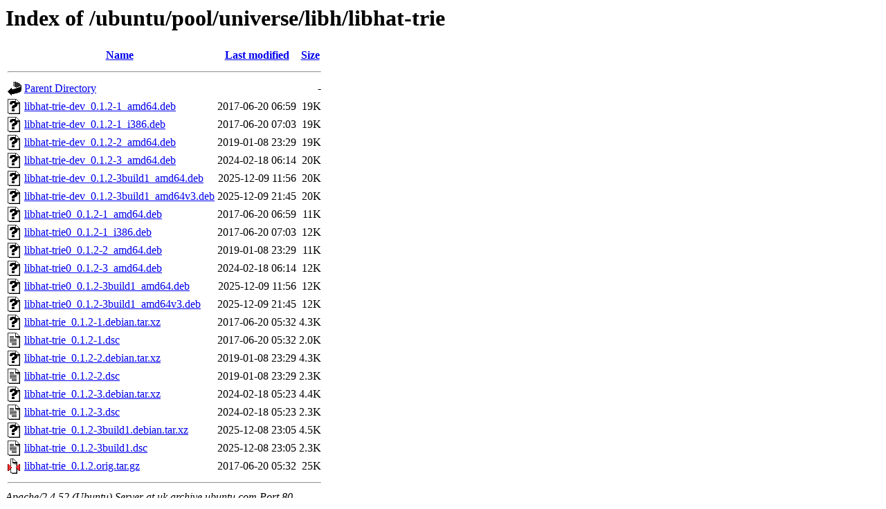

--- FILE ---
content_type: text/html;charset=UTF-8
request_url: http://uk.archive.ubuntu.com/ubuntu/pool/universe/libh/libhat-trie/
body_size: 819
content:
<!DOCTYPE HTML PUBLIC "-//W3C//DTD HTML 3.2 Final//EN">
<html>
 <head>
  <title>Index of /ubuntu/pool/universe/libh/libhat-trie</title>
 </head>
 <body>
<h1>Index of /ubuntu/pool/universe/libh/libhat-trie</h1>
  <table>
   <tr><th valign="top"><img src="/icons/blank.gif" alt="[ICO]"></th><th><a href="?C=N;O=D">Name</a></th><th><a href="?C=M;O=A">Last modified</a></th><th><a href="?C=S;O=A">Size</a></th></tr>
   <tr><th colspan="4"><hr></th></tr>
<tr><td valign="top"><img src="/icons/back.gif" alt="[PARENTDIR]"></td><td><a href="/ubuntu/pool/universe/libh/">Parent Directory</a></td><td>&nbsp;</td><td align="right">  - </td></tr>
<tr><td valign="top"><img src="/icons/unknown.gif" alt="[   ]"></td><td><a href="libhat-trie-dev_0.1.2-1_amd64.deb">libhat-trie-dev_0.1.2-1_amd64.deb</a></td><td align="right">2017-06-20 06:59  </td><td align="right"> 19K</td></tr>
<tr><td valign="top"><img src="/icons/unknown.gif" alt="[   ]"></td><td><a href="libhat-trie-dev_0.1.2-1_i386.deb">libhat-trie-dev_0.1.2-1_i386.deb</a></td><td align="right">2017-06-20 07:03  </td><td align="right"> 19K</td></tr>
<tr><td valign="top"><img src="/icons/unknown.gif" alt="[   ]"></td><td><a href="libhat-trie-dev_0.1.2-2_amd64.deb">libhat-trie-dev_0.1.2-2_amd64.deb</a></td><td align="right">2019-01-08 23:29  </td><td align="right"> 19K</td></tr>
<tr><td valign="top"><img src="/icons/unknown.gif" alt="[   ]"></td><td><a href="libhat-trie-dev_0.1.2-3_amd64.deb">libhat-trie-dev_0.1.2-3_amd64.deb</a></td><td align="right">2024-02-18 06:14  </td><td align="right"> 20K</td></tr>
<tr><td valign="top"><img src="/icons/unknown.gif" alt="[   ]"></td><td><a href="libhat-trie-dev_0.1.2-3build1_amd64.deb">libhat-trie-dev_0.1.2-3build1_amd64.deb</a></td><td align="right">2025-12-09 11:56  </td><td align="right"> 20K</td></tr>
<tr><td valign="top"><img src="/icons/unknown.gif" alt="[   ]"></td><td><a href="libhat-trie-dev_0.1.2-3build1_amd64v3.deb">libhat-trie-dev_0.1.2-3build1_amd64v3.deb</a></td><td align="right">2025-12-09 21:45  </td><td align="right"> 20K</td></tr>
<tr><td valign="top"><img src="/icons/unknown.gif" alt="[   ]"></td><td><a href="libhat-trie0_0.1.2-1_amd64.deb">libhat-trie0_0.1.2-1_amd64.deb</a></td><td align="right">2017-06-20 06:59  </td><td align="right"> 11K</td></tr>
<tr><td valign="top"><img src="/icons/unknown.gif" alt="[   ]"></td><td><a href="libhat-trie0_0.1.2-1_i386.deb">libhat-trie0_0.1.2-1_i386.deb</a></td><td align="right">2017-06-20 07:03  </td><td align="right"> 12K</td></tr>
<tr><td valign="top"><img src="/icons/unknown.gif" alt="[   ]"></td><td><a href="libhat-trie0_0.1.2-2_amd64.deb">libhat-trie0_0.1.2-2_amd64.deb</a></td><td align="right">2019-01-08 23:29  </td><td align="right"> 11K</td></tr>
<tr><td valign="top"><img src="/icons/unknown.gif" alt="[   ]"></td><td><a href="libhat-trie0_0.1.2-3_amd64.deb">libhat-trie0_0.1.2-3_amd64.deb</a></td><td align="right">2024-02-18 06:14  </td><td align="right"> 12K</td></tr>
<tr><td valign="top"><img src="/icons/unknown.gif" alt="[   ]"></td><td><a href="libhat-trie0_0.1.2-3build1_amd64.deb">libhat-trie0_0.1.2-3build1_amd64.deb</a></td><td align="right">2025-12-09 11:56  </td><td align="right"> 12K</td></tr>
<tr><td valign="top"><img src="/icons/unknown.gif" alt="[   ]"></td><td><a href="libhat-trie0_0.1.2-3build1_amd64v3.deb">libhat-trie0_0.1.2-3build1_amd64v3.deb</a></td><td align="right">2025-12-09 21:45  </td><td align="right"> 12K</td></tr>
<tr><td valign="top"><img src="/icons/unknown.gif" alt="[   ]"></td><td><a href="libhat-trie_0.1.2-1.debian.tar.xz">libhat-trie_0.1.2-1.debian.tar.xz</a></td><td align="right">2017-06-20 05:32  </td><td align="right">4.3K</td></tr>
<tr><td valign="top"><img src="/icons/text.gif" alt="[TXT]"></td><td><a href="libhat-trie_0.1.2-1.dsc">libhat-trie_0.1.2-1.dsc</a></td><td align="right">2017-06-20 05:32  </td><td align="right">2.0K</td></tr>
<tr><td valign="top"><img src="/icons/unknown.gif" alt="[   ]"></td><td><a href="libhat-trie_0.1.2-2.debian.tar.xz">libhat-trie_0.1.2-2.debian.tar.xz</a></td><td align="right">2019-01-08 23:29  </td><td align="right">4.3K</td></tr>
<tr><td valign="top"><img src="/icons/text.gif" alt="[TXT]"></td><td><a href="libhat-trie_0.1.2-2.dsc">libhat-trie_0.1.2-2.dsc</a></td><td align="right">2019-01-08 23:29  </td><td align="right">2.3K</td></tr>
<tr><td valign="top"><img src="/icons/unknown.gif" alt="[   ]"></td><td><a href="libhat-trie_0.1.2-3.debian.tar.xz">libhat-trie_0.1.2-3.debian.tar.xz</a></td><td align="right">2024-02-18 05:23  </td><td align="right">4.4K</td></tr>
<tr><td valign="top"><img src="/icons/text.gif" alt="[TXT]"></td><td><a href="libhat-trie_0.1.2-3.dsc">libhat-trie_0.1.2-3.dsc</a></td><td align="right">2024-02-18 05:23  </td><td align="right">2.3K</td></tr>
<tr><td valign="top"><img src="/icons/unknown.gif" alt="[   ]"></td><td><a href="libhat-trie_0.1.2-3build1.debian.tar.xz">libhat-trie_0.1.2-3build1.debian.tar.xz</a></td><td align="right">2025-12-08 23:05  </td><td align="right">4.5K</td></tr>
<tr><td valign="top"><img src="/icons/text.gif" alt="[TXT]"></td><td><a href="libhat-trie_0.1.2-3build1.dsc">libhat-trie_0.1.2-3build1.dsc</a></td><td align="right">2025-12-08 23:05  </td><td align="right">2.3K</td></tr>
<tr><td valign="top"><img src="/icons/compressed.gif" alt="[   ]"></td><td><a href="libhat-trie_0.1.2.orig.tar.gz">libhat-trie_0.1.2.orig.tar.gz</a></td><td align="right">2017-06-20 05:32  </td><td align="right"> 25K</td></tr>
   <tr><th colspan="4"><hr></th></tr>
</table>
<address>Apache/2.4.52 (Ubuntu) Server at uk.archive.ubuntu.com Port 80</address>
</body></html>
